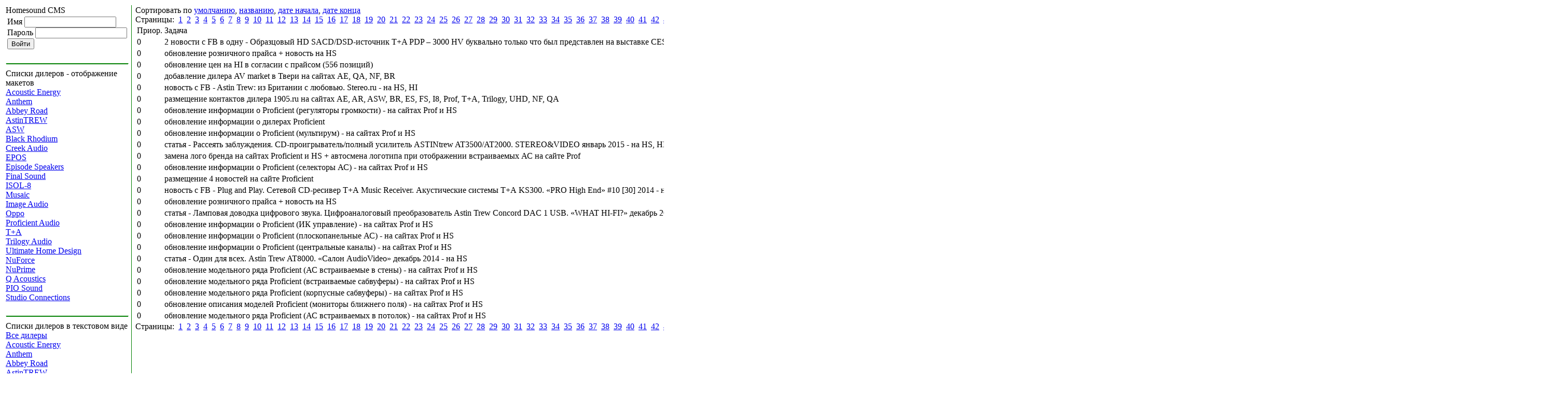

--- FILE ---
content_type: text/html
request_url: http://files.eposltd.ru/?if=todo_list&if_value=0&sort=&page=76
body_size: 3530
content:
<!doctype html public "-//w3c//dtd html 4.0 transitional//en">
<html>
<head>
<meta http-equiv="Content-Type" content="text/html; charset=windows-1251"><meta name="author" content="VARCONER"><meta name="keywords" content=""><meta name="description" content=""><title></title><link rel="stylesheet" type="text/css" href="templates/base/styles.css">
<style></style></head>
<body>
<table><tr><td style='vertical-align:top; padding-right:5px; border-right:1px solid green;'>
	<div class='auth'>
<div class='div_h'>Homesound CMS</div>
<table>
<tr>
<td>
	<form class='auth_form' name='auth_form' action='catalog.php?if=todo_list&if_value=1&catalog_type=todo&cms=2&auth=1' method='post'>
		<nobr>Имя <input class='auth_name' name='name' type='text'></nobr><br>
		<nobr>Пароль <input class='auth_pass' name='password' type='password'></nobr><br>
		<input type='submit' value='Войти'>
	</form>
</td>
</tr>
</table>
</div><hr noshade style='background-color:green; color:green; border-color:white; border-top-color:green; height:1px;'><div class='div_h'>Списки дилеров - отображение макетов</div><a href='dealers.php?flag=hs'>Acoustic Energy</a><br><a href='dealers.php?flag=an'>Anthem</a><br><a href='dealers.php?flag=ar'>Abbey Road</a><br><a href='dealers.php?flag=at'>AstinTREW</a><br><a href='dealers.php?flag=asw'>ASW</a><br><a href='dealers.php?flag=br'>Black Rhodium</a><br><a href='dealers.php?flag=ca'>Creek Audio</a><br><a href='dealers.php?flag=epos'>EPOS</a><br><a href='dealers.php?flag=es'>Episode Speakers</a><br><a href='dealers.php?flag=final'>Final Sound</a><br><a href='dealers.php?flag=isol8'>ISOL-8</a><br><a href='dealers.php?flag=ms'>Musaic</a><br><a href='dealers.php?flag=ia'>Image Audio</a><br><a href='dealers.php?flag=oppo'>Oppo</a><br><a href='dealers.php?flag=prof'>Proficient Audio</a><br><a href='dealers.php?flag=ta'>T+A</a><br><a href='dealers.php?flag=trilogy'>Trilogy Audio</a><br><a href='dealers.php?flag=ultim'>Ultimate Home Design</a><br><a href='dealers.php?flag=nf'>NuForce</a><br><a href='dealers.php?flag=np'>NuPrime</a><br><a href='dealers.php?flag=qa'>Q Acoustics</a><br><a href='dealers.php?flag=pio'>PIO Sound</a><br><a href='dealers.php?flag=sc'>Studio Connections</a><br><a href='dealers.php?flag='></a><br><hr noshade style='background-color:green; color:green; border-color:white; border-top-color:green; height:1px;'><div class='div_h'>Списки дилеров в текстовом виде</div><a href='dealerstxt.php'>Все дилеры</a><br><a href='dealerstxt.php?brand=hs'>Acoustic Energy</a><br><a href='dealerstxt.php?brand=an'>Anthem</a><br><a href='dealerstxt.php?brand=ar'>Abbey Road</a><br><a href='dealerstxt.php?brand=at'>AstinTREW</a><br><a href='dealerstxt.php?brand=asw'>ASW</a><br><a href='dealerstxt.php?brand=br'>Black Rhodium</a><br><a href='dealerstxt.php?brand=ca'>Creek Audio</a><br><a href='dealerstxt.php?brand=epos'>EPOS</a><br><a href='dealerstxt.php?brand=es'>Episode Speakers</a><br><a href='dealerstxt.php?brand=final'>Final Sound</a><br><a href='dealerstxt.php?brand=isol8'>ISOL-8</a><br><a href='dealerstxt.php?brand=ms'>Musaic</a><br><a href='dealerstxt.php?brand=ia'>Image Audio</a><br><a href='dealerstxt.php?brand=oppo'>Oppo</a><br><a href='dealerstxt.php?brand=prof'>Proficient Audio</a><br><a href='dealerstxt.php?brand=ta'>T+A</a><br><a href='dealerstxt.php?brand=trilogy'>Trilogy Audio</a><br><a href='dealerstxt.php?brand=ultim'>Ultimate Home Design</a><br><a href='dealerstxt.php?brand=nf'>NuForce</a><br><a href='dealerstxt.php?brand=np'>NuPrime</a><br><a href='dealerstxt.php?brand=qa'>Q Acoustics</a><br><a href='dealerstxt.php?brand=pio'>PIO Sound</a><br><a href='dealerstxt.php?brand=sc'>Studio Connections</a><br><a href='dealerstxt.php?brand='></a><br></td>
<td style='vertical-align:top; padding-left:5px;'>
	<div class="cat">
<div class="sort">Сортировать по <a href="?if=todo_list&if_value=0&page=76&sort=default">умолчанию</a>, <a href="?if=todo_list&if_value=0&page=76&sort=name">названию</a>, <a href="?if=todo_list&if_value=0&page=76&sort=start">дате начала</a>, <a href="?if=todo_list&if_value=0&page=76&sort=finish">дате конца</a>
</div>
<div class="numeration">Страницы:&nbsp;&nbsp;<a class="num_a" href="?if=todo_list&if_value=0&sort=&page=1">1</a>&nbsp;&nbsp;<a class="num_a" href="?if=todo_list&if_value=0&sort=&page=2">2</a>&nbsp;&nbsp;<a class="num_a" href="?if=todo_list&if_value=0&sort=&page=3">3</a>&nbsp;&nbsp;<a class="num_a" href="?if=todo_list&if_value=0&sort=&page=4">4</a>&nbsp;&nbsp;<a class="num_a" href="?if=todo_list&if_value=0&sort=&page=5">5</a>&nbsp;&nbsp;<a class="num_a" href="?if=todo_list&if_value=0&sort=&page=6">6</a>&nbsp;&nbsp;<a class="num_a" href="?if=todo_list&if_value=0&sort=&page=7">7</a>&nbsp;&nbsp;<a class="num_a" href="?if=todo_list&if_value=0&sort=&page=8">8</a>&nbsp;&nbsp;<a class="num_a" href="?if=todo_list&if_value=0&sort=&page=9">9</a>&nbsp;&nbsp;<a class="num_a" href="?if=todo_list&if_value=0&sort=&page=10">10</a>&nbsp;&nbsp;<a class="num_a" href="?if=todo_list&if_value=0&sort=&page=11">11</a>&nbsp;&nbsp;<a class="num_a" href="?if=todo_list&if_value=0&sort=&page=12">12</a>&nbsp;&nbsp;<a class="num_a" href="?if=todo_list&if_value=0&sort=&page=13">13</a>&nbsp;&nbsp;<a class="num_a" href="?if=todo_list&if_value=0&sort=&page=14">14</a>&nbsp;&nbsp;<a class="num_a" href="?if=todo_list&if_value=0&sort=&page=15">15</a>&nbsp;&nbsp;<a class="num_a" href="?if=todo_list&if_value=0&sort=&page=16">16</a>&nbsp;&nbsp;<a class="num_a" href="?if=todo_list&if_value=0&sort=&page=17">17</a>&nbsp;&nbsp;<a class="num_a" href="?if=todo_list&if_value=0&sort=&page=18">18</a>&nbsp;&nbsp;<a class="num_a" href="?if=todo_list&if_value=0&sort=&page=19">19</a>&nbsp;&nbsp;<a class="num_a" href="?if=todo_list&if_value=0&sort=&page=20">20</a>&nbsp;&nbsp;<a class="num_a" href="?if=todo_list&if_value=0&sort=&page=21">21</a>&nbsp;&nbsp;<a class="num_a" href="?if=todo_list&if_value=0&sort=&page=22">22</a>&nbsp;&nbsp;<a class="num_a" href="?if=todo_list&if_value=0&sort=&page=23">23</a>&nbsp;&nbsp;<a class="num_a" href="?if=todo_list&if_value=0&sort=&page=24">24</a>&nbsp;&nbsp;<a class="num_a" href="?if=todo_list&if_value=0&sort=&page=25">25</a>&nbsp;&nbsp;<a class="num_a" href="?if=todo_list&if_value=0&sort=&page=26">26</a>&nbsp;&nbsp;<a class="num_a" href="?if=todo_list&if_value=0&sort=&page=27">27</a>&nbsp;&nbsp;<a class="num_a" href="?if=todo_list&if_value=0&sort=&page=28">28</a>&nbsp;&nbsp;<a class="num_a" href="?if=todo_list&if_value=0&sort=&page=29">29</a>&nbsp;&nbsp;<a class="num_a" href="?if=todo_list&if_value=0&sort=&page=30">30</a>&nbsp;&nbsp;<a class="num_a" href="?if=todo_list&if_value=0&sort=&page=31">31</a>&nbsp;&nbsp;<a class="num_a" href="?if=todo_list&if_value=0&sort=&page=32">32</a>&nbsp;&nbsp;<a class="num_a" href="?if=todo_list&if_value=0&sort=&page=33">33</a>&nbsp;&nbsp;<a class="num_a" href="?if=todo_list&if_value=0&sort=&page=34">34</a>&nbsp;&nbsp;<a class="num_a" href="?if=todo_list&if_value=0&sort=&page=35">35</a>&nbsp;&nbsp;<a class="num_a" href="?if=todo_list&if_value=0&sort=&page=36">36</a>&nbsp;&nbsp;<a class="num_a" href="?if=todo_list&if_value=0&sort=&page=37">37</a>&nbsp;&nbsp;<a class="num_a" href="?if=todo_list&if_value=0&sort=&page=38">38</a>&nbsp;&nbsp;<a class="num_a" href="?if=todo_list&if_value=0&sort=&page=39">39</a>&nbsp;&nbsp;<a class="num_a" href="?if=todo_list&if_value=0&sort=&page=40">40</a>&nbsp;&nbsp;<a class="num_a" href="?if=todo_list&if_value=0&sort=&page=41">41</a>&nbsp;&nbsp;<a class="num_a" href="?if=todo_list&if_value=0&sort=&page=42">42</a>&nbsp;&nbsp;<a class="num_a" href="?if=todo_list&if_value=0&sort=&page=43">43</a>&nbsp;&nbsp;<a class="num_a" href="?if=todo_list&if_value=0&sort=&page=44">44</a>&nbsp;&nbsp;<a class="num_a" href="?if=todo_list&if_value=0&sort=&page=45">45</a>&nbsp;&nbsp;<a class="num_a" href="?if=todo_list&if_value=0&sort=&page=46">46</a>&nbsp;&nbsp;<a class="num_a" href="?if=todo_list&if_value=0&sort=&page=47">47</a>&nbsp;&nbsp;<a class="num_a" href="?if=todo_list&if_value=0&sort=&page=48">48</a>&nbsp;&nbsp;<a class="num_a" href="?if=todo_list&if_value=0&sort=&page=49">49</a>&nbsp;&nbsp;<a class="num_a" href="?if=todo_list&if_value=0&sort=&page=50">50</a>&nbsp;&nbsp;<a class="num_a" href="?if=todo_list&if_value=0&sort=&page=51">51</a>&nbsp;&nbsp;<a class="num_a" href="?if=todo_list&if_value=0&sort=&page=52">52</a>&nbsp;&nbsp;<a class="num_a" href="?if=todo_list&if_value=0&sort=&page=53">53</a>&nbsp;&nbsp;<a class="num_a" href="?if=todo_list&if_value=0&sort=&page=54">54</a>&nbsp;&nbsp;<a class="num_a" href="?if=todo_list&if_value=0&sort=&page=55">55</a>&nbsp;&nbsp;<a class="num_a" href="?if=todo_list&if_value=0&sort=&page=56">56</a>&nbsp;&nbsp;<a class="num_a" href="?if=todo_list&if_value=0&sort=&page=57">57</a>&nbsp;&nbsp;<a class="num_a" href="?if=todo_list&if_value=0&sort=&page=58">58</a>&nbsp;&nbsp;<a class="num_a" href="?if=todo_list&if_value=0&sort=&page=59">59</a>&nbsp;&nbsp;<a class="num_a" href="?if=todo_list&if_value=0&sort=&page=60">60</a>&nbsp;&nbsp;<a class="num_a" href="?if=todo_list&if_value=0&sort=&page=61">61</a>&nbsp;&nbsp;<a class="num_a" href="?if=todo_list&if_value=0&sort=&page=62">62</a>&nbsp;&nbsp;<a class="num_a" href="?if=todo_list&if_value=0&sort=&page=63">63</a>&nbsp;&nbsp;<a class="num_a" href="?if=todo_list&if_value=0&sort=&page=64">64</a>&nbsp;&nbsp;<a class="num_a" href="?if=todo_list&if_value=0&sort=&page=65">65</a>&nbsp;&nbsp;<a class="num_a" href="?if=todo_list&if_value=0&sort=&page=66">66</a>&nbsp;&nbsp;<a class="num_a" href="?if=todo_list&if_value=0&sort=&page=67">67</a>&nbsp;&nbsp;<a class="num_a" href="?if=todo_list&if_value=0&sort=&page=68">68</a>&nbsp;&nbsp;<a class="num_a" href="?if=todo_list&if_value=0&sort=&page=69">69</a>&nbsp;&nbsp;<a class="num_a" href="?if=todo_list&if_value=0&sort=&page=70">70</a>&nbsp;&nbsp;<a class="num_a" href="?if=todo_list&if_value=0&sort=&page=71">71</a>&nbsp;&nbsp;<a class="num_a" href="?if=todo_list&if_value=0&sort=&page=72">72</a>&nbsp;&nbsp;<a class="num_a" href="?if=todo_list&if_value=0&sort=&page=73">73</a>&nbsp;&nbsp;<a class="num_a" href="?if=todo_list&if_value=0&sort=&page=74">74</a>&nbsp;&nbsp;<a class="num_a" href="?if=todo_list&if_value=0&sort=&page=75">75</a>&nbsp;&nbsp;<b>76</b>&nbsp;&nbsp;<a class="num_a" href="?if=todo_list&if_value=0&sort=&page=77">77</a>&nbsp;&nbsp;<a class="num_a" href="?if=todo_list&if_value=0&sort=&page=78">78</a>&nbsp;&nbsp;<a class="num_a" href="?if=todo_list&if_value=0&sort=&page=79">79</a>&nbsp;&nbsp;<a class="num_a" href="?if=todo_list&if_value=0&sort=&page=80">80</a>&nbsp;&nbsp;<a class="num_a" href="?if=todo_list&if_value=0&sort=&page=81">81</a>&nbsp;&nbsp;<a class="num_a" href="?if=todo_list&if_value=0&sort=&page=82">82</a>&nbsp;&nbsp;<a class="num_a" href="?if=todo_list&if_value=0&sort=&page=83">83</a>&nbsp;&nbsp;<a class="num_a" href="?if=todo_list&if_value=0&sort=&page=84">84</a>&nbsp;&nbsp;<a class="num_a" href="?if=todo_list&if_value=0&sort=&page=85">85</a>&nbsp;&nbsp;<a class="num_a" href="?if=todo_list&if_value=0&sort=&page=86">86</a>&nbsp;&nbsp;<a class="num_a" href="?if=todo_list&if_value=0&sort=&page=87">87</a>&nbsp;&nbsp;<a class="num_a" href="?if=todo_list&if_value=0&sort=&page=88">88</a>&nbsp;&nbsp;<a class="num_a" href="?if=todo_list&if_value=0&sort=&page=89">89</a>&nbsp;&nbsp;<a class="num_a" href="?if=todo_list&if_value=0&sort=&page=90">90</a>&nbsp;&nbsp;<a class="num_a" href="?if=todo_list&if_value=0&sort=&page=91">91</a>&nbsp;&nbsp;<a class="num_a" href="?if=todo_list&if_value=0&sort=&page=92">92</a>&nbsp;&nbsp;<a class="num_a" href="?if=todo_list&if_value=0&sort=&page=93">93</a>&nbsp;&nbsp;<a class="num_a" href="?if=todo_list&if_value=0&sort=&page=94">94</a>&nbsp;&nbsp;<a class="num_a" href="?if=todo_list&if_value=0&sort=&page=95">95</a>&nbsp;&nbsp;<a class="num_a" href="?if=todo_list&if_value=0&sort=&page=96">96</a>&nbsp;&nbsp;<a class="num_a" href="?if=todo_list&if_value=0&sort=&page=97">97</a>&nbsp;&nbsp;<a class="num_a" href="?if=todo_list&if_value=0&sort=&page=98">98</a>&nbsp;&nbsp;<a class="num_a" href="?if=todo_list&if_value=0&sort=&page=99">99</a>&nbsp;&nbsp;<a class="num_a" href="?if=todo_list&if_value=0&sort=&page=100">100</a>&nbsp;&nbsp;<a class="num_a" href="?if=todo_list&if_value=0&sort=&page=101">101</a>&nbsp;&nbsp;<a class="num_a" href="?if=todo_list&if_value=0&sort=&page=102">102</a>&nbsp;&nbsp;<a class="num_a" href="?if=todo_list&if_value=0&sort=&page=103">103</a>&nbsp;&nbsp;<a class="num_a" href="?if=todo_list&if_value=0&sort=&page=104">104</a>&nbsp;&nbsp;<a class="num_a" href="?if=todo_list&if_value=0&sort=&page=105">105</a>&nbsp;&nbsp;<a class="num_a" href="?if=todo_list&if_value=0&sort=&page=106">106</a>&nbsp;&nbsp;<a class="num_a" href="?if=todo_list&if_value=0&sort=&page=107">107</a>&nbsp;&nbsp;<a class="num_a" href="?if=todo_list&if_value=0&sort=&page=108">108</a>&nbsp;&nbsp;<a class="num_a" href="?if=todo_list&if_value=0&sort=&page=109">109</a>&nbsp;&nbsp;<a class="num_a" href="?if=todo_list&if_value=0&sort=&page=110">110</a>&nbsp;&nbsp;<a class="num_a" href="?if=todo_list&if_value=0&sort=&page=111">111</a>
</div>
<table class="cat_table">
<tr class="cat_h_tr">
<td class="cat_h_td_pr"><font class="font_h">Приор.</font></td>
<td class="cat_h_td_name"><font class="font_h">Задача</font></td>
<td class="cat_h_td_start"><font class="font_h">Начало</font></td>
<td class="cat_h_td_finish"><font class="font_h">Конец</font></td>
<td class="cat_h_td_status"><font class="font_h">Статус</font></td>
<td class="cat_h_td_ok"><font class="font_h">Выполнено</font></td>
</tr>
<tr class="cat_tr">
<td class="cat_td_pr">0</td>
<td class="cat_td_name">2 новости с FB в одну - Образцовый HD SACD/DSD-источник Т+A PDP &ndash; 3000 HV буквально только что был представлен на выставке CES 2015 и уже у нас в шоу-руме &laquo;Панорама&raquo;! - на HS, HI, T+A</td>
<td class="cat_td_start"><nobr>2015-01-20</nobr></td>
<td class="cat_td_finish"><nobr>2015-01-21</nobr></td>
<td class="cat_td_status"></td>
<td class="cat_td_ok"><font style="font-weight:bold; color:green;">Да</font></td>
</tr>
<tr class="cat_tr cat_tr_step">
<td class="cat_td_pr">0</td>
<td class="cat_td_name">обновление розничного прайса + новость на HS</td>
<td class="cat_td_start"><nobr>2015-01-19</nobr></td>
<td class="cat_td_finish"><nobr>2015-01-19</nobr></td>
<td class="cat_td_status"></td>
<td class="cat_td_ok"><font style="font-weight:bold; color:green;">Да</font></td>
</tr>
<tr class="cat_tr">
<td class="cat_td_pr">0</td>
<td class="cat_td_name">обновление цен на HI в согласии с прайсом (556 позиций)</td>
<td class="cat_td_start"><nobr>2015-01-19</nobr></td>
<td class="cat_td_finish"><nobr>2015-01-19</nobr></td>
<td class="cat_td_status"></td>
<td class="cat_td_ok"><font style="font-weight:bold; color:green;">Да</font></td>
</tr>
<tr class="cat_tr cat_tr_step">
<td class="cat_td_pr">0</td>
<td class="cat_td_name">добавление дилера AV market в Твери на сайтах AE, QA, NF, BR</td>
<td class="cat_td_start"><nobr>2015-01-15</nobr></td>
<td class="cat_td_finish"><nobr>2015-01-15</nobr></td>
<td class="cat_td_status"></td>
<td class="cat_td_ok"><font style="font-weight:bold; color:green;">Да</font></td>
</tr>
<tr class="cat_tr">
<td class="cat_td_pr">0</td>
<td class="cat_td_name">новость с FB - Astin Trew: из Британии с любовью. Stereo.ru - на HS, HI</td>
<td class="cat_td_start"><nobr>2015-01-13</nobr></td>
<td class="cat_td_finish"><nobr>2015-01-13</nobr></td>
<td class="cat_td_status"></td>
<td class="cat_td_ok"><font style="font-weight:bold; color:green;">Да</font></td>
</tr>
<tr class="cat_tr cat_tr_step">
<td class="cat_td_pr">0</td>
<td class="cat_td_name">размещение контактов дилера 1905.ru на сайтах AE, AR, ASW, BR, ES, FS, I8, Prof, T+A, Trilogy, UHD, NF, QA</td>
<td class="cat_td_start"><nobr>2015-01-13</nobr></td>
<td class="cat_td_finish"><nobr>2015-01-13</nobr></td>
<td class="cat_td_status"></td>
<td class="cat_td_ok"><font style="font-weight:bold; color:green;">Да</font></td>
</tr>
<tr class="cat_tr">
<td class="cat_td_pr">0</td>
<td class="cat_td_name">обновление информации о Proficient (регуляторы громкости) - на сайтах Prof и HS</td>
<td class="cat_td_start"><nobr>2014-12-31</nobr></td>
<td class="cat_td_finish"><nobr>2014-12-31</nobr></td>
<td class="cat_td_status"></td>
<td class="cat_td_ok"><font style="font-weight:bold; color:green;">Да</font></td>
</tr>
<tr class="cat_tr cat_tr_step">
<td class="cat_td_pr">0</td>
<td class="cat_td_name">обновление информации о дилерах Proficient</td>
<td class="cat_td_start"><nobr>2014-12-31</nobr></td>
<td class="cat_td_finish"><nobr>2014-12-31</nobr></td>
<td class="cat_td_status"></td>
<td class="cat_td_ok"><font style="font-weight:bold; color:green;">Да</font></td>
</tr>
<tr class="cat_tr">
<td class="cat_td_pr">0</td>
<td class="cat_td_name">обновление информации о Proficient (мультирум) - на сайтах Prof и HS</td>
<td class="cat_td_start"><nobr>2014-12-28</nobr></td>
<td class="cat_td_finish"><nobr>2014-12-29</nobr></td>
<td class="cat_td_status"></td>
<td class="cat_td_ok"><font style="font-weight:bold; color:green;">Да</font></td>
</tr>
<tr class="cat_tr cat_tr_step">
<td class="cat_td_pr">0</td>
<td class="cat_td_name">статья - Рассеять заблуждения. CD-проигрыватель/полный усилитель ASTINtrew AT3500/AT2000. STEREO&amp;VIDEO январь 2015 - на HS, HI</td>
<td class="cat_td_start"><nobr>2014-12-29</nobr></td>
<td class="cat_td_finish"><nobr>2014-12-29</nobr></td>
<td class="cat_td_status"></td>
<td class="cat_td_ok"><font style="font-weight:bold; color:green;">Да</font></td>
</tr>
<tr class="cat_tr">
<td class="cat_td_pr">0</td>
<td class="cat_td_name">замена лого бренда на сайтах Proficient и HS + автосмена логотипа при отображении встраиваемых АС на сайте Prof</td>
<td class="cat_td_start"><nobr>2014-12-23</nobr></td>
<td class="cat_td_finish"><nobr>2014-12-26</nobr></td>
<td class="cat_td_status"></td>
<td class="cat_td_ok"><font style="font-weight:bold; color:green;">Да</font></td>
</tr>
<tr class="cat_tr cat_tr_step">
<td class="cat_td_pr">0</td>
<td class="cat_td_name">обновление информации о Proficient (селекторы АС) - на сайтах Prof и HS</td>
<td class="cat_td_start"><nobr>2014-12-26</nobr></td>
<td class="cat_td_finish"><nobr>2014-12-26</nobr></td>
<td class="cat_td_status"></td>
<td class="cat_td_ok"><font style="font-weight:bold; color:green;">Да</font></td>
</tr>
<tr class="cat_tr">
<td class="cat_td_pr">0</td>
<td class="cat_td_name">размещение 4 новостей на сайте Proficient</td>
<td class="cat_td_start"><nobr>2014-12-26</nobr></td>
<td class="cat_td_finish"><nobr>2014-12-26</nobr></td>
<td class="cat_td_status"></td>
<td class="cat_td_ok"><font style="font-weight:bold; color:green;">Да</font></td>
</tr>
<tr class="cat_tr cat_tr_step">
<td class="cat_td_pr">0</td>
<td class="cat_td_name">новость с FB - Plug and Play. Сетевой CD-ресивер Т+А Music Receiver. Акустические системы Т+А KS300. &laquo;PRO High End&raquo; #10 [30] 2014 - на HS, HI, T+A</td>
<td class="cat_td_start"><nobr>2014-12-25</nobr></td>
<td class="cat_td_finish"><nobr>2014-12-25</nobr></td>
<td class="cat_td_status"></td>
<td class="cat_td_ok"><font style="font-weight:bold; color:green;">Да</font></td>
</tr>
<tr class="cat_tr">
<td class="cat_td_pr">0</td>
<td class="cat_td_name">обновление розничного прайса + новость на HS</td>
<td class="cat_td_start"><nobr>2014-12-25</nobr></td>
<td class="cat_td_finish"><nobr>2014-12-25</nobr></td>
<td class="cat_td_status"></td>
<td class="cat_td_ok"><font style="font-weight:bold; color:green;">Да</font></td>
</tr>
<tr class="cat_tr cat_tr_step">
<td class="cat_td_pr">0</td>
<td class="cat_td_name">статья - Ламповая доводка цифрового звука. Цифроаналоговый преобразователь Astin Trew Concord DAC 1 USB. &laquo;WHAT HI-FI?&raquo; декабрь 2014 - на HS, HI</td>
<td class="cat_td_start"><nobr>2014-12-25</nobr></td>
<td class="cat_td_finish"><nobr>2014-12-25</nobr></td>
<td class="cat_td_status"></td>
<td class="cat_td_ok"><font style="font-weight:bold; color:green;">Да</font></td>
</tr>
<tr class="cat_tr">
<td class="cat_td_pr">0</td>
<td class="cat_td_name">обновление информации о Proficient (ИК управление) - на сайтах Prof и HS</td>
<td class="cat_td_start"><nobr>2014-12-24</nobr></td>
<td class="cat_td_finish"><nobr>2014-12-24</nobr></td>
<td class="cat_td_status"></td>
<td class="cat_td_ok"><font style="font-weight:bold; color:green;">Да</font></td>
</tr>
<tr class="cat_tr cat_tr_step">
<td class="cat_td_pr">0</td>
<td class="cat_td_name">обновление информации о Proficient (плоскопанельные АС) - на сайтах Prof и HS</td>
<td class="cat_td_start"><nobr>2014-12-24</nobr></td>
<td class="cat_td_finish"><nobr>2014-12-24</nobr></td>
<td class="cat_td_status"></td>
<td class="cat_td_ok"><font style="font-weight:bold; color:green;">Да</font></td>
</tr>
<tr class="cat_tr">
<td class="cat_td_pr">0</td>
<td class="cat_td_name">обновление информации о Proficient (центральные каналы) - на сайтах Prof и HS</td>
<td class="cat_td_start"><nobr>2014-12-24</nobr></td>
<td class="cat_td_finish"><nobr>2014-12-24</nobr></td>
<td class="cat_td_status"></td>
<td class="cat_td_ok"><font style="font-weight:bold; color:green;">Да</font></td>
</tr>
<tr class="cat_tr cat_tr_step">
<td class="cat_td_pr">0</td>
<td class="cat_td_name">статья - Один для всех. Astin Trew AT8000. &laquo;Салон AudioVideo&raquo; декабрь 2014 - на HS</td>
<td class="cat_td_start"><nobr>2014-12-23</nobr></td>
<td class="cat_td_finish"><nobr>2014-12-23</nobr></td>
<td class="cat_td_status"></td>
<td class="cat_td_ok"><font style="font-weight:bold; color:green;">Да</font></td>
</tr>
<tr class="cat_tr">
<td class="cat_td_pr">0</td>
<td class="cat_td_name">обновление модельного ряда Proficient (АС встраиваемые в стены) - на сайтах Prof и HS</td>
<td class="cat_td_start"><nobr>2014-12-22</nobr></td>
<td class="cat_td_finish"><nobr>2014-12-22</nobr></td>
<td class="cat_td_status"></td>
<td class="cat_td_ok"><font style="font-weight:bold; color:green;">Да</font></td>
</tr>
<tr class="cat_tr cat_tr_step">
<td class="cat_td_pr">0</td>
<td class="cat_td_name">обновление модельного ряда Proficient (встраиваемые сабвуферы) - на сайтах Prof и HS</td>
<td class="cat_td_start"><nobr>2014-12-22</nobr></td>
<td class="cat_td_finish"><nobr>2014-12-22</nobr></td>
<td class="cat_td_status"></td>
<td class="cat_td_ok"><font style="font-weight:bold; color:green;">Да</font></td>
</tr>
<tr class="cat_tr">
<td class="cat_td_pr">0</td>
<td class="cat_td_name">обновление модельного ряда Proficient (корпусные сабвуферы) - на сайтах Prof и HS</td>
<td class="cat_td_start"><nobr>2014-12-22</nobr></td>
<td class="cat_td_finish"><nobr>2014-12-22</nobr></td>
<td class="cat_td_status"></td>
<td class="cat_td_ok"><font style="font-weight:bold; color:green;">Да</font></td>
</tr>
<tr class="cat_tr cat_tr_step">
<td class="cat_td_pr">0</td>
<td class="cat_td_name">обновление описания моделей Proficient (мониторы ближнего поля) - на сайтах Prof и HS</td>
<td class="cat_td_start"><nobr>2014-12-22</nobr></td>
<td class="cat_td_finish"><nobr>2014-12-22</nobr></td>
<td class="cat_td_status"></td>
<td class="cat_td_ok"><font style="font-weight:bold; color:green;">Да</font></td>
</tr>
<tr class="cat_tr">
<td class="cat_td_pr">0</td>
<td class="cat_td_name">обновление модельного ряда Proficient (АС встраиваемых в потолок) - на сайтах Prof и HS</td>
<td class="cat_td_start"><nobr>2014-12-18</nobr></td>
<td class="cat_td_finish"><nobr>2014-12-19</nobr></td>
<td class="cat_td_status"></td>
<td class="cat_td_ok"><font style="font-weight:bold; color:green;">Да</font></td>
</tr>
</table>
<div class="numeration">Страницы:&nbsp;&nbsp;<a class="num_a" href="?if=todo_list&if_value=0&sort=&page=1">1</a>&nbsp;&nbsp;<a class="num_a" href="?if=todo_list&if_value=0&sort=&page=2">2</a>&nbsp;&nbsp;<a class="num_a" href="?if=todo_list&if_value=0&sort=&page=3">3</a>&nbsp;&nbsp;<a class="num_a" href="?if=todo_list&if_value=0&sort=&page=4">4</a>&nbsp;&nbsp;<a class="num_a" href="?if=todo_list&if_value=0&sort=&page=5">5</a>&nbsp;&nbsp;<a class="num_a" href="?if=todo_list&if_value=0&sort=&page=6">6</a>&nbsp;&nbsp;<a class="num_a" href="?if=todo_list&if_value=0&sort=&page=7">7</a>&nbsp;&nbsp;<a class="num_a" href="?if=todo_list&if_value=0&sort=&page=8">8</a>&nbsp;&nbsp;<a class="num_a" href="?if=todo_list&if_value=0&sort=&page=9">9</a>&nbsp;&nbsp;<a class="num_a" href="?if=todo_list&if_value=0&sort=&page=10">10</a>&nbsp;&nbsp;<a class="num_a" href="?if=todo_list&if_value=0&sort=&page=11">11</a>&nbsp;&nbsp;<a class="num_a" href="?if=todo_list&if_value=0&sort=&page=12">12</a>&nbsp;&nbsp;<a class="num_a" href="?if=todo_list&if_value=0&sort=&page=13">13</a>&nbsp;&nbsp;<a class="num_a" href="?if=todo_list&if_value=0&sort=&page=14">14</a>&nbsp;&nbsp;<a class="num_a" href="?if=todo_list&if_value=0&sort=&page=15">15</a>&nbsp;&nbsp;<a class="num_a" href="?if=todo_list&if_value=0&sort=&page=16">16</a>&nbsp;&nbsp;<a class="num_a" href="?if=todo_list&if_value=0&sort=&page=17">17</a>&nbsp;&nbsp;<a class="num_a" href="?if=todo_list&if_value=0&sort=&page=18">18</a>&nbsp;&nbsp;<a class="num_a" href="?if=todo_list&if_value=0&sort=&page=19">19</a>&nbsp;&nbsp;<a class="num_a" href="?if=todo_list&if_value=0&sort=&page=20">20</a>&nbsp;&nbsp;<a class="num_a" href="?if=todo_list&if_value=0&sort=&page=21">21</a>&nbsp;&nbsp;<a class="num_a" href="?if=todo_list&if_value=0&sort=&page=22">22</a>&nbsp;&nbsp;<a class="num_a" href="?if=todo_list&if_value=0&sort=&page=23">23</a>&nbsp;&nbsp;<a class="num_a" href="?if=todo_list&if_value=0&sort=&page=24">24</a>&nbsp;&nbsp;<a class="num_a" href="?if=todo_list&if_value=0&sort=&page=25">25</a>&nbsp;&nbsp;<a class="num_a" href="?if=todo_list&if_value=0&sort=&page=26">26</a>&nbsp;&nbsp;<a class="num_a" href="?if=todo_list&if_value=0&sort=&page=27">27</a>&nbsp;&nbsp;<a class="num_a" href="?if=todo_list&if_value=0&sort=&page=28">28</a>&nbsp;&nbsp;<a class="num_a" href="?if=todo_list&if_value=0&sort=&page=29">29</a>&nbsp;&nbsp;<a class="num_a" href="?if=todo_list&if_value=0&sort=&page=30">30</a>&nbsp;&nbsp;<a class="num_a" href="?if=todo_list&if_value=0&sort=&page=31">31</a>&nbsp;&nbsp;<a class="num_a" href="?if=todo_list&if_value=0&sort=&page=32">32</a>&nbsp;&nbsp;<a class="num_a" href="?if=todo_list&if_value=0&sort=&page=33">33</a>&nbsp;&nbsp;<a class="num_a" href="?if=todo_list&if_value=0&sort=&page=34">34</a>&nbsp;&nbsp;<a class="num_a" href="?if=todo_list&if_value=0&sort=&page=35">35</a>&nbsp;&nbsp;<a class="num_a" href="?if=todo_list&if_value=0&sort=&page=36">36</a>&nbsp;&nbsp;<a class="num_a" href="?if=todo_list&if_value=0&sort=&page=37">37</a>&nbsp;&nbsp;<a class="num_a" href="?if=todo_list&if_value=0&sort=&page=38">38</a>&nbsp;&nbsp;<a class="num_a" href="?if=todo_list&if_value=0&sort=&page=39">39</a>&nbsp;&nbsp;<a class="num_a" href="?if=todo_list&if_value=0&sort=&page=40">40</a>&nbsp;&nbsp;<a class="num_a" href="?if=todo_list&if_value=0&sort=&page=41">41</a>&nbsp;&nbsp;<a class="num_a" href="?if=todo_list&if_value=0&sort=&page=42">42</a>&nbsp;&nbsp;<a class="num_a" href="?if=todo_list&if_value=0&sort=&page=43">43</a>&nbsp;&nbsp;<a class="num_a" href="?if=todo_list&if_value=0&sort=&page=44">44</a>&nbsp;&nbsp;<a class="num_a" href="?if=todo_list&if_value=0&sort=&page=45">45</a>&nbsp;&nbsp;<a class="num_a" href="?if=todo_list&if_value=0&sort=&page=46">46</a>&nbsp;&nbsp;<a class="num_a" href="?if=todo_list&if_value=0&sort=&page=47">47</a>&nbsp;&nbsp;<a class="num_a" href="?if=todo_list&if_value=0&sort=&page=48">48</a>&nbsp;&nbsp;<a class="num_a" href="?if=todo_list&if_value=0&sort=&page=49">49</a>&nbsp;&nbsp;<a class="num_a" href="?if=todo_list&if_value=0&sort=&page=50">50</a>&nbsp;&nbsp;<a class="num_a" href="?if=todo_list&if_value=0&sort=&page=51">51</a>&nbsp;&nbsp;<a class="num_a" href="?if=todo_list&if_value=0&sort=&page=52">52</a>&nbsp;&nbsp;<a class="num_a" href="?if=todo_list&if_value=0&sort=&page=53">53</a>&nbsp;&nbsp;<a class="num_a" href="?if=todo_list&if_value=0&sort=&page=54">54</a>&nbsp;&nbsp;<a class="num_a" href="?if=todo_list&if_value=0&sort=&page=55">55</a>&nbsp;&nbsp;<a class="num_a" href="?if=todo_list&if_value=0&sort=&page=56">56</a>&nbsp;&nbsp;<a class="num_a" href="?if=todo_list&if_value=0&sort=&page=57">57</a>&nbsp;&nbsp;<a class="num_a" href="?if=todo_list&if_value=0&sort=&page=58">58</a>&nbsp;&nbsp;<a class="num_a" href="?if=todo_list&if_value=0&sort=&page=59">59</a>&nbsp;&nbsp;<a class="num_a" href="?if=todo_list&if_value=0&sort=&page=60">60</a>&nbsp;&nbsp;<a class="num_a" href="?if=todo_list&if_value=0&sort=&page=61">61</a>&nbsp;&nbsp;<a class="num_a" href="?if=todo_list&if_value=0&sort=&page=62">62</a>&nbsp;&nbsp;<a class="num_a" href="?if=todo_list&if_value=0&sort=&page=63">63</a>&nbsp;&nbsp;<a class="num_a" href="?if=todo_list&if_value=0&sort=&page=64">64</a>&nbsp;&nbsp;<a class="num_a" href="?if=todo_list&if_value=0&sort=&page=65">65</a>&nbsp;&nbsp;<a class="num_a" href="?if=todo_list&if_value=0&sort=&page=66">66</a>&nbsp;&nbsp;<a class="num_a" href="?if=todo_list&if_value=0&sort=&page=67">67</a>&nbsp;&nbsp;<a class="num_a" href="?if=todo_list&if_value=0&sort=&page=68">68</a>&nbsp;&nbsp;<a class="num_a" href="?if=todo_list&if_value=0&sort=&page=69">69</a>&nbsp;&nbsp;<a class="num_a" href="?if=todo_list&if_value=0&sort=&page=70">70</a>&nbsp;&nbsp;<a class="num_a" href="?if=todo_list&if_value=0&sort=&page=71">71</a>&nbsp;&nbsp;<a class="num_a" href="?if=todo_list&if_value=0&sort=&page=72">72</a>&nbsp;&nbsp;<a class="num_a" href="?if=todo_list&if_value=0&sort=&page=73">73</a>&nbsp;&nbsp;<a class="num_a" href="?if=todo_list&if_value=0&sort=&page=74">74</a>&nbsp;&nbsp;<a class="num_a" href="?if=todo_list&if_value=0&sort=&page=75">75</a>&nbsp;&nbsp;<b>76</b>&nbsp;&nbsp;<a class="num_a" href="?if=todo_list&if_value=0&sort=&page=77">77</a>&nbsp;&nbsp;<a class="num_a" href="?if=todo_list&if_value=0&sort=&page=78">78</a>&nbsp;&nbsp;<a class="num_a" href="?if=todo_list&if_value=0&sort=&page=79">79</a>&nbsp;&nbsp;<a class="num_a" href="?if=todo_list&if_value=0&sort=&page=80">80</a>&nbsp;&nbsp;<a class="num_a" href="?if=todo_list&if_value=0&sort=&page=81">81</a>&nbsp;&nbsp;<a class="num_a" href="?if=todo_list&if_value=0&sort=&page=82">82</a>&nbsp;&nbsp;<a class="num_a" href="?if=todo_list&if_value=0&sort=&page=83">83</a>&nbsp;&nbsp;<a class="num_a" href="?if=todo_list&if_value=0&sort=&page=84">84</a>&nbsp;&nbsp;<a class="num_a" href="?if=todo_list&if_value=0&sort=&page=85">85</a>&nbsp;&nbsp;<a class="num_a" href="?if=todo_list&if_value=0&sort=&page=86">86</a>&nbsp;&nbsp;<a class="num_a" href="?if=todo_list&if_value=0&sort=&page=87">87</a>&nbsp;&nbsp;<a class="num_a" href="?if=todo_list&if_value=0&sort=&page=88">88</a>&nbsp;&nbsp;<a class="num_a" href="?if=todo_list&if_value=0&sort=&page=89">89</a>&nbsp;&nbsp;<a class="num_a" href="?if=todo_list&if_value=0&sort=&page=90">90</a>&nbsp;&nbsp;<a class="num_a" href="?if=todo_list&if_value=0&sort=&page=91">91</a>&nbsp;&nbsp;<a class="num_a" href="?if=todo_list&if_value=0&sort=&page=92">92</a>&nbsp;&nbsp;<a class="num_a" href="?if=todo_list&if_value=0&sort=&page=93">93</a>&nbsp;&nbsp;<a class="num_a" href="?if=todo_list&if_value=0&sort=&page=94">94</a>&nbsp;&nbsp;<a class="num_a" href="?if=todo_list&if_value=0&sort=&page=95">95</a>&nbsp;&nbsp;<a class="num_a" href="?if=todo_list&if_value=0&sort=&page=96">96</a>&nbsp;&nbsp;<a class="num_a" href="?if=todo_list&if_value=0&sort=&page=97">97</a>&nbsp;&nbsp;<a class="num_a" href="?if=todo_list&if_value=0&sort=&page=98">98</a>&nbsp;&nbsp;<a class="num_a" href="?if=todo_list&if_value=0&sort=&page=99">99</a>&nbsp;&nbsp;<a class="num_a" href="?if=todo_list&if_value=0&sort=&page=100">100</a>&nbsp;&nbsp;<a class="num_a" href="?if=todo_list&if_value=0&sort=&page=101">101</a>&nbsp;&nbsp;<a class="num_a" href="?if=todo_list&if_value=0&sort=&page=102">102</a>&nbsp;&nbsp;<a class="num_a" href="?if=todo_list&if_value=0&sort=&page=103">103</a>&nbsp;&nbsp;<a class="num_a" href="?if=todo_list&if_value=0&sort=&page=104">104</a>&nbsp;&nbsp;<a class="num_a" href="?if=todo_list&if_value=0&sort=&page=105">105</a>&nbsp;&nbsp;<a class="num_a" href="?if=todo_list&if_value=0&sort=&page=106">106</a>&nbsp;&nbsp;<a class="num_a" href="?if=todo_list&if_value=0&sort=&page=107">107</a>&nbsp;&nbsp;<a class="num_a" href="?if=todo_list&if_value=0&sort=&page=108">108</a>&nbsp;&nbsp;<a class="num_a" href="?if=todo_list&if_value=0&sort=&page=109">109</a>&nbsp;&nbsp;<a class="num_a" href="?if=todo_list&if_value=0&sort=&page=110">110</a>&nbsp;&nbsp;<a class="num_a" href="?if=todo_list&if_value=0&sort=&page=111">111</a>
</div>
</div>
</td></tr></table>
</body>
</html>